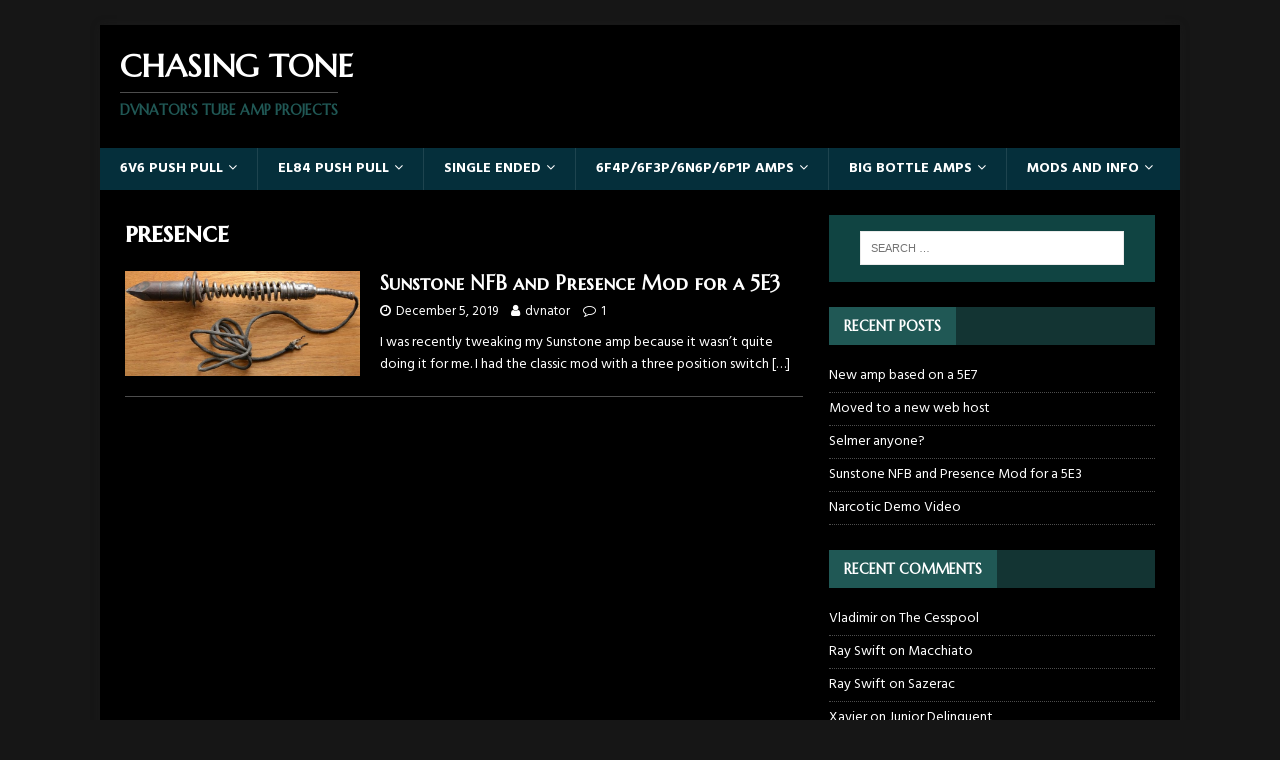

--- FILE ---
content_type: text/html; charset=UTF-8
request_url: https://chasingtone.com/tag/presence/
body_size: 5859
content:
<!DOCTYPE html>
<html class="no-js" lang="en-US">
<head>
<meta charset="UTF-8">
<meta name="viewport" content="width=device-width, initial-scale=1.0">
<link rel="profile" href="http://gmpg.org/xfn/11" />
<title>presence &#8211; Chasing Tone</title>
<meta name='robots' content='max-image-preview:large' />
<link rel='dns-prefetch' href='//fonts.googleapis.com' />
<link rel='dns-prefetch' href='//s.w.org' />
<link rel="alternate" type="application/rss+xml" title="Chasing Tone &raquo; Feed" href="https://chasingtone.com/feed/" />
<link rel="alternate" type="application/rss+xml" title="Chasing Tone &raquo; Comments Feed" href="https://chasingtone.com/comments/feed/" />
<link rel="alternate" type="application/rss+xml" title="Chasing Tone &raquo; presence Tag Feed" href="https://chasingtone.com/tag/presence/feed/" />
		<script type="text/javascript">
			window._wpemojiSettings = {"baseUrl":"https:\/\/s.w.org\/images\/core\/emoji\/13.1.0\/72x72\/","ext":".png","svgUrl":"https:\/\/s.w.org\/images\/core\/emoji\/13.1.0\/svg\/","svgExt":".svg","source":{"concatemoji":"https:\/\/chasingtone.com\/wp-includes\/js\/wp-emoji-release.min.js?ver=5.8.12"}};
			!function(e,a,t){var n,r,o,i=a.createElement("canvas"),p=i.getContext&&i.getContext("2d");function s(e,t){var a=String.fromCharCode;p.clearRect(0,0,i.width,i.height),p.fillText(a.apply(this,e),0,0);e=i.toDataURL();return p.clearRect(0,0,i.width,i.height),p.fillText(a.apply(this,t),0,0),e===i.toDataURL()}function c(e){var t=a.createElement("script");t.src=e,t.defer=t.type="text/javascript",a.getElementsByTagName("head")[0].appendChild(t)}for(o=Array("flag","emoji"),t.supports={everything:!0,everythingExceptFlag:!0},r=0;r<o.length;r++)t.supports[o[r]]=function(e){if(!p||!p.fillText)return!1;switch(p.textBaseline="top",p.font="600 32px Arial",e){case"flag":return s([127987,65039,8205,9895,65039],[127987,65039,8203,9895,65039])?!1:!s([55356,56826,55356,56819],[55356,56826,8203,55356,56819])&&!s([55356,57332,56128,56423,56128,56418,56128,56421,56128,56430,56128,56423,56128,56447],[55356,57332,8203,56128,56423,8203,56128,56418,8203,56128,56421,8203,56128,56430,8203,56128,56423,8203,56128,56447]);case"emoji":return!s([10084,65039,8205,55357,56613],[10084,65039,8203,55357,56613])}return!1}(o[r]),t.supports.everything=t.supports.everything&&t.supports[o[r]],"flag"!==o[r]&&(t.supports.everythingExceptFlag=t.supports.everythingExceptFlag&&t.supports[o[r]]);t.supports.everythingExceptFlag=t.supports.everythingExceptFlag&&!t.supports.flag,t.DOMReady=!1,t.readyCallback=function(){t.DOMReady=!0},t.supports.everything||(n=function(){t.readyCallback()},a.addEventListener?(a.addEventListener("DOMContentLoaded",n,!1),e.addEventListener("load",n,!1)):(e.attachEvent("onload",n),a.attachEvent("onreadystatechange",function(){"complete"===a.readyState&&t.readyCallback()})),(n=t.source||{}).concatemoji?c(n.concatemoji):n.wpemoji&&n.twemoji&&(c(n.twemoji),c(n.wpemoji)))}(window,document,window._wpemojiSettings);
		</script>
		<style type="text/css">
img.wp-smiley,
img.emoji {
	display: inline !important;
	border: none !important;
	box-shadow: none !important;
	height: 1em !important;
	width: 1em !important;
	margin: 0 .07em !important;
	vertical-align: -0.1em !important;
	background: none !important;
	padding: 0 !important;
}
</style>
	<link rel='stylesheet' id='wp-block-library-css'  href='https://chasingtone.com/wp-includes/css/dist/block-library/style.min.css?ver=5.8.12' type='text/css' media='all' />
<link rel='stylesheet' id='mh-magazine-lite-css'  href='https://chasingtone.com/wp-content/themes/mh-magazine-lite/style.css?ver=2.8.6' type='text/css' media='all' />
<link rel='stylesheet' id='mh-musicmag-css'  href='https://chasingtone.com/wp-content/themes/mh-musicmag/style.css?ver=1.0.3' type='text/css' media='all' />
<link rel='stylesheet' id='mh-font-awesome-css'  href='https://chasingtone.com/wp-content/themes/mh-magazine-lite/includes/font-awesome.min.css' type='text/css' media='all' />
<link rel='stylesheet' id='mh-musicmag-fonts-css'  href='https://fonts.googleapis.com/css?family=Hind:400,600,700|Marcellus+SC' type='text/css' media='all' />
<link rel='stylesheet' id='wp-featherlight-css'  href='https://chasingtone.com/wp-content/plugins/wp-featherlight/css/wp-featherlight.min.css?ver=1.3.3' type='text/css' media='all' />
<script type='text/javascript' src='https://chasingtone.com/wp-includes/js/jquery/jquery.min.js?ver=3.6.0' id='jquery-core-js'></script>
<script type='text/javascript' src='https://chasingtone.com/wp-includes/js/jquery/jquery-migrate.min.js?ver=3.3.2' id='jquery-migrate-js'></script>
<script type='text/javascript' src='https://chasingtone.com/wp-content/themes/mh-magazine-lite/js/scripts.js?ver=2.8.6' id='mh-scripts-js'></script>
<link rel="https://api.w.org/" href="https://chasingtone.com/wp-json/" /><link rel="alternate" type="application/json" href="https://chasingtone.com/wp-json/wp/v2/tags/78" /><link rel="EditURI" type="application/rsd+xml" title="RSD" href="https://chasingtone.com/xmlrpc.php?rsd" />
<link rel="wlwmanifest" type="application/wlwmanifest+xml" href="https://chasingtone.com/wp-includes/wlwmanifest.xml" /> 
<meta name="generator" content="WordPress 5.8.12" />
<!--[if lt IE 9]>
<script src="https://chasingtone.com/wp-content/themes/mh-magazine-lite/js/css3-mediaqueries.js"></script>
<![endif]-->
<style type="text/css">.recentcomments a{display:inline !important;padding:0 !important;margin:0 !important;}</style><link rel="icon" href="https://chasingtone.com/wp-content/uploads/2020/05/cropped-mull-32x32.jpg" sizes="32x32" />
<link rel="icon" href="https://chasingtone.com/wp-content/uploads/2020/05/cropped-mull-192x192.jpg" sizes="192x192" />
<link rel="apple-touch-icon" href="https://chasingtone.com/wp-content/uploads/2020/05/cropped-mull-180x180.jpg" />
<meta name="msapplication-TileImage" content="https://chasingtone.com/wp-content/uploads/2020/05/cropped-mull-270x270.jpg" />
</head>
<body id="mh-mobile" class="archive tag tag-presence tag-78 wp-featherlight-captions mh-right-sb" itemscope="itemscope" itemtype="http://schema.org/WebPage">
<div class="mh-container mh-container-outer">
<div class="mh-header-mobile-nav mh-clearfix"></div>
<header class="mh-header" itemscope="itemscope" itemtype="http://schema.org/WPHeader">
	<div class="mh-container mh-container-inner mh-row mh-clearfix">
		<div class="mh-custom-header mh-clearfix">
<div class="mh-site-identity">
<div class="mh-site-logo" role="banner" itemscope="itemscope" itemtype="http://schema.org/Brand">
<div class="mh-header-text">
<a class="mh-header-text-link" href="https://chasingtone.com/" title="Chasing Tone" rel="home">
<h2 class="mh-header-title">Chasing Tone</h2>
<h3 class="mh-header-tagline">DvNator&#039;s Tube Amp Projects</h3>
</a>
</div>
</div>
</div>
</div>
	</div>
	<div class="mh-main-nav-wrap">
		<nav class="mh-navigation mh-main-nav mh-container mh-container-inner mh-clearfix" itemscope="itemscope" itemtype="http://schema.org/SiteNavigationElement">
			<div class="menu-header-container"><ul id="menu-header" class="menu"><li id="menu-item-1263" class="menu-item menu-item-type-taxonomy menu-item-object-category menu-item-has-children menu-item-1263"><a href="https://chasingtone.com/category/6v6pp/">6V6 Push Pull</a>
<ul class="sub-menu">
	<li id="menu-item-1984" class="menu-item menu-item-type-post_type menu-item-object-page menu-item-1984"><a href="https://chasingtone.com/club-dawg/">Club Dawg</a></li>
	<li id="menu-item-2019" class="menu-item menu-item-type-post_type menu-item-object-page menu-item-2019"><a href="https://chasingtone.com/sunstone/">Sunstone</a></li>
	<li id="menu-item-2013" class="menu-item menu-item-type-post_type menu-item-object-page menu-item-2013"><a href="https://chasingtone.com/ga-40-lite/">GA-40 Lite</a></li>
	<li id="menu-item-1986" class="menu-item menu-item-type-post_type menu-item-object-page menu-item-1986"><a href="https://chasingtone.com/odds-and-ends/jcm5e3/">JCM5E3</a></li>
	<li id="menu-item-1987" class="menu-item menu-item-type-post_type menu-item-object-page menu-item-1987"><a href="https://chasingtone.com/the-sangria/">Sangria</a></li>
	<li id="menu-item-1989" class="menu-item menu-item-type-post_type menu-item-object-page menu-item-1989"><a href="https://chasingtone.com/the-ga-5e30/">GA-5E30</a></li>
	<li id="menu-item-1999" class="menu-item menu-item-type-post_type menu-item-object-page menu-item-1999"><a href="https://chasingtone.com/jctm20/">JCTM20</a></li>
	<li id="menu-item-2008" class="menu-item menu-item-type-post_type menu-item-object-page menu-item-2008"><a href="https://chasingtone.com/the-cesspool/">The Cesspool</a></li>
	<li id="menu-item-2014" class="menu-item menu-item-type-post_type menu-item-object-page menu-item-2014"><a href="https://chasingtone.com/the-ghettolux/">Ghettolux</a></li>
</ul>
</li>
<li id="menu-item-2304" class="menu-item menu-item-type-taxonomy menu-item-object-category menu-item-has-children menu-item-2304"><a href="https://chasingtone.com/category/el84pp/">EL84 Push Pull</a>
<ul class="sub-menu">
	<li id="menu-item-2364" class="menu-item menu-item-type-post_type menu-item-object-page menu-item-2364"><a href="https://chasingtone.com/the-sazerac/">Sazerac</a></li>
	<li id="menu-item-2368" class="menu-item menu-item-type-post_type menu-item-object-page menu-item-2368"><a href="https://chasingtone.com/odds-and-ends/the-detour/">The Detour</a></li>
	<li id="menu-item-2490" class="menu-item menu-item-type-post_type menu-item-object-page menu-item-2490"><a href="https://chasingtone.com/odds-and-ends/the-mimosa/">The Mimosa</a></li>
	<li id="menu-item-2394" class="menu-item menu-item-type-post_type menu-item-object-page menu-item-2394"><a href="https://chasingtone.com/odds-and-ends/the-amaretto/">The Amaretto</a></li>
	<li id="menu-item-2400" class="menu-item menu-item-type-post_type menu-item-object-page menu-item-2400"><a href="https://chasingtone.com/loco-fiasco/">Loco Fiasco</a></li>
	<li id="menu-item-2403" class="menu-item menu-item-type-post_type menu-item-object-page menu-item-2403"><a href="https://chasingtone.com/macchiato/">Macchiato</a></li>
</ul>
</li>
<li id="menu-item-2295" class="menu-item menu-item-type-taxonomy menu-item-object-category menu-item-has-children menu-item-2295"><a href="https://chasingtone.com/category/seamps/">Single Ended</a>
<ul class="sub-menu">
	<li id="menu-item-2372" class="menu-item menu-item-type-post_type menu-item-object-page menu-item-2372"><a href="https://chasingtone.com/the-junior-delinquent/">Junior Delinquent</a></li>
	<li id="menu-item-2378" class="menu-item menu-item-type-post_type menu-item-object-page menu-item-2378"><a href="https://chasingtone.com/the-tmc1/">TMC1</a></li>
	<li id="menu-item-2421" class="menu-item menu-item-type-post_type menu-item-object-page menu-item-2421"><a href="https://chasingtone.com/the-seplex/">SEplex</a></li>
</ul>
</li>
<li id="menu-item-1262" class="menu-item menu-item-type-taxonomy menu-item-object-category menu-item-has-children menu-item-1262"><a href="https://chasingtone.com/category/6f4pamps/">6F4P/6F3P/6N6P/6P1P Amps</a>
<ul class="sub-menu">
	<li id="menu-item-2005" class="menu-item menu-item-type-post_type menu-item-object-page menu-item-2005"><a href="https://chasingtone.com/jcm-sl3/">JCM-SL3</a></li>
	<li id="menu-item-1991" class="menu-item menu-item-type-post_type menu-item-object-page menu-item-1991"><a href="https://chasingtone.com/6f4p-plexi/">6F4P Plexi</a></li>
	<li id="menu-item-2004" class="menu-item menu-item-type-post_type menu-item-object-page menu-item-2004"><a href="https://chasingtone.com/6f4p-trainwreck-liverpool/">6F4P Trainwreck Liverpool</a></li>
	<li id="menu-item-1993" class="menu-item menu-item-type-post_type menu-item-object-page menu-item-1993"><a href="https://chasingtone.com/odds-and-ends/the-gimlet/">The Gimlet</a></li>
	<li id="menu-item-1992" class="menu-item menu-item-type-post_type menu-item-object-page menu-item-1992"><a href="https://chasingtone.com/the-tmc1/">TMC1</a></li>
	<li id="menu-item-2010" class="menu-item menu-item-type-post_type menu-item-object-page menu-item-2010"><a href="https://chasingtone.com/meta-4/">Meta4</a></li>
	<li id="menu-item-2015" class="menu-item menu-item-type-post_type menu-item-object-page menu-item-2015"><a href="https://chasingtone.com/odds-and-ends/the-blue-lizard/">The Blue Lizard</a></li>
	<li id="menu-item-2018" class="menu-item menu-item-type-post_type menu-item-object-page menu-item-2018"><a href="https://chasingtone.com/electro9/">Electro9</a></li>
</ul>
</li>
<li id="menu-item-2279" class="menu-item menu-item-type-taxonomy menu-item-object-category menu-item-has-children menu-item-2279"><a href="https://chasingtone.com/category/bbamps/">Big Bottle Amps</a>
<ul class="sub-menu">
	<li id="menu-item-2363" class="menu-item menu-item-type-post_type menu-item-object-page menu-item-2363"><a href="https://chasingtone.com/bedlam/">Bedlam</a></li>
	<li id="menu-item-2609" class="menu-item menu-item-type-post_type menu-item-object-page menu-item-2609"><a href="https://chasingtone.com/the-philthco/">The Philthco</a></li>
	<li id="menu-item-2492" class="menu-item menu-item-type-post_type menu-item-object-page menu-item-2492"><a href="https://chasingtone.com/the-nervosa/">The Nervosa</a></li>
	<li id="menu-item-2454" class="menu-item menu-item-type-post_type menu-item-object-page menu-item-2454"><a href="https://chasingtone.com/the-prairie-dawg/">The Prairie Dawg</a></li>
	<li id="menu-item-2409" class="menu-item menu-item-type-post_type menu-item-object-page menu-item-2409"><a href="https://chasingtone.com/damocles/">Damocles</a></li>
	<li id="menu-item-2439" class="menu-item menu-item-type-post_type menu-item-object-page menu-item-2439"><a href="https://chasingtone.com/the-seplex/">SEplex</a></li>
	<li id="menu-item-2466" class="menu-item menu-item-type-post_type menu-item-object-page menu-item-2466"><a href="https://chasingtone.com/rockhead-1210/">Park Rock Head</a></li>
	<li id="menu-item-2462" class="menu-item menu-item-type-post_type menu-item-object-page menu-item-2462"><a href="https://chasingtone.com/hell-catcher/">Hell Catcher</a></li>
	<li id="menu-item-2500" class="menu-item menu-item-type-post_type menu-item-object-page menu-item-2500"><a href="https://chasingtone.com/the-narcotic/">The Narcotic</a></li>
</ul>
</li>
<li id="menu-item-2562" class="menu-item menu-item-type-taxonomy menu-item-object-category menu-item-has-children menu-item-2562"><a href="https://chasingtone.com/category/mods/">Mods and Info</a>
<ul class="sub-menu">
	<li id="menu-item-2567" class="menu-item menu-item-type-post_type menu-item-object-page menu-item-2567"><a href="https://chasingtone.com/guide-to-single-knob-tone-controls/">Guide to Single Knob Tone Controls</a></li>
	<li id="menu-item-2563" class="menu-item menu-item-type-post_type menu-item-object-post menu-item-2563"><a href="https://chasingtone.com/negative-feedback-and-presence-mod-for-a-5e3/">Sunstone NFB and Presence Mod for a 5E3</a></li>
	<li id="menu-item-2564" class="menu-item menu-item-type-post_type menu-item-object-post menu-item-2564"><a href="https://chasingtone.com/my-parallel-cascaded-triodes-preamp-switch/">My parallel/cascaded triodes preamp switch</a></li>
	<li id="menu-item-2565" class="menu-item menu-item-type-post_type menu-item-object-post menu-item-2565"><a href="https://chasingtone.com/prairie-dawg-boost-mod/">Blackface Boost Mod</a></li>
	<li id="menu-item-2566" class="menu-item menu-item-type-post_type menu-item-object-post menu-item-2566"><a href="https://chasingtone.com/special-high-low-inputs/">Special High/Low Inputs</a></li>
	<li id="menu-item-2568" class="menu-item menu-item-type-post_type menu-item-object-page menu-item-2568"><a href="https://chasingtone.com/odds-and-ends/modding-the-crate-v33h/">Modding the Crate V33H</a></li>
</ul>
</li>
</ul></div>		</nav>
	</div>
</header><div class="mh-wrapper mh-clearfix">
	<div id="main-content" class="mh-loop mh-content" role="main">			<header class="page-header"><h1 class="page-title">presence</h1>			</header><article class="mh-loop-item mh-clearfix post-1961 post type-post status-publish format-standard has-post-thumbnail hentry category-mods tag-20 tag-fender tag-mods tag-nfb tag-presence">
	<figure class="mh-loop-thumb">
		<a href="https://chasingtone.com/negative-feedback-and-presence-mod-for-a-5e3/"><img width="326" height="145" src="https://chasingtone.com/wp-content/uploads/2017/10/old-soldering-iron-1.jpg" class="attachment-mh-magazine-lite-medium size-mh-magazine-lite-medium wp-post-image" alt="" loading="lazy" srcset="https://chasingtone.com/wp-content/uploads/2017/10/old-soldering-iron-1.jpg 1000w, https://chasingtone.com/wp-content/uploads/2017/10/old-soldering-iron-1-300x134.jpg 300w, https://chasingtone.com/wp-content/uploads/2017/10/old-soldering-iron-1-768x343.jpg 768w" sizes="(max-width: 326px) 100vw, 326px" />		</a>
	</figure>
	<div class="mh-loop-content mh-clearfix">
		<header class="mh-loop-header">
			<h3 class="entry-title mh-loop-title">
				<a href="https://chasingtone.com/negative-feedback-and-presence-mod-for-a-5e3/" rel="bookmark">
					Sunstone NFB and Presence Mod for a 5E3				</a>
			</h3>
			<div class="mh-meta mh-loop-meta">
				<span class="mh-meta-date updated"><i class="fa fa-clock-o"></i>December 5, 2019</span>
<span class="mh-meta-author author vcard"><i class="fa fa-user"></i><a class="fn" href="https://chasingtone.com/author/dvnator/">dvnator</a></span>
<span class="mh-meta-comments"><i class="fa fa-comment-o"></i><a class="mh-comment-count-link" href="https://chasingtone.com/negative-feedback-and-presence-mod-for-a-5e3/#mh-comments">1</a></span>
			</div>
		</header>
		<div class="mh-loop-excerpt">
			<div class="mh-excerpt"><p>I was recently tweaking my Sunstone amp because it wasn&#8217;t quite doing it for me. I had the classic mod with a three position switch <a class="mh-excerpt-more" href="https://chasingtone.com/negative-feedback-and-presence-mod-for-a-5e3/" title="Sunstone NFB and Presence Mod for a 5E3">[&#8230;]</a></p>
</div>		</div>
	</div>
</article>	</div>
	<aside class="mh-widget-col-1 mh-sidebar" itemscope="itemscope" itemtype="http://schema.org/WPSideBar"><div id="search-2" class="mh-widget widget_search"><form role="search" method="get" class="search-form" action="https://chasingtone.com/">
				<label>
					<span class="screen-reader-text">Search for:</span>
					<input type="search" class="search-field" placeholder="Search &hellip;" value="" name="s" />
				</label>
				<input type="submit" class="search-submit" value="Search" />
			</form></div>
		<div id="recent-posts-2" class="mh-widget widget_recent_entries">
		<h4 class="mh-widget-title"><span class="mh-widget-title-inner">Recent Posts</span></h4>
		<ul>
											<li>
					<a href="https://chasingtone.com/new-amp-based-on-a-5e7/">New amp based on a 5E7</a>
									</li>
											<li>
					<a href="https://chasingtone.com/moved-to-a-new-web-host/">Moved to a new web host</a>
									</li>
											<li>
					<a href="https://chasingtone.com/selmer-anyone/">Selmer anyone?</a>
									</li>
											<li>
					<a href="https://chasingtone.com/negative-feedback-and-presence-mod-for-a-5e3/">Sunstone NFB and Presence Mod for a 5E3</a>
									</li>
											<li>
					<a href="https://chasingtone.com/narcotic-demo-video/">Narcotic Demo Video</a>
									</li>
					</ul>

		</div><div id="recent-comments-2" class="mh-widget widget_recent_comments"><h4 class="mh-widget-title"><span class="mh-widget-title-inner">Recent Comments</span></h4><ul id="recentcomments"><li class="recentcomments"><span class="comment-author-link">Vladimir</span> on <a href="https://chasingtone.com/the-cesspool/#comment-108">The Cesspool</a></li><li class="recentcomments"><span class="comment-author-link"><a href='http://shaunsanders2013.wordpress.com' rel='external nofollow ugc' class='url'>Ray Swift</a></span> on <a href="https://chasingtone.com/macchiato/#comment-71">Macchiato</a></li><li class="recentcomments"><span class="comment-author-link"><a href='http://shaunsanders2013.wordpress.com' rel='external nofollow ugc' class='url'>Ray Swift</a></span> on <a href="https://chasingtone.com/the-sazerac/#comment-27">Sazerac</a></li><li class="recentcomments"><span class="comment-author-link">Xavier</span> on <a href="https://chasingtone.com/the-junior-delinquent/#comment-17">Junior Delinquent</a></li><li class="recentcomments"><span class="comment-author-link">Mark</span> on <a href="https://chasingtone.com/the-tmc1/#comment-45">TMC1</a></li></ul></div><div id="text-3" class="mh-widget widget_text">			<div class="textwidget"><div id="amzn-assoc-ad-960de4df-f92d-4634-a4d8-fbce3f46153f"></div>
<p><script async src="//z-na.amazon-adsystem.com/widgets/onejs?MarketPlace=US&#038;adInstanceId=960de4df-f92d-4634-a4d8-fbce3f46153f"></script></p>
</div>
		</div><div id="pages-2" class="mh-widget widget_pages"><h4 class="mh-widget-title"><span class="mh-widget-title-inner">Amps</span></h4>
			<ul>
				<li class="page_item page-item-318"><a href="https://chasingtone.com/6f4p-plexi/">6F4P Plexi</a></li>
<li class="page_item page-item-732"><a href="https://chasingtone.com/bedlam/">Bedlam</a></li>
<li class="page_item page-item-332"><a href="https://chasingtone.com/club-dawg/">Club Dawg</a></li>
<li class="page_item page-item-871"><a href="https://chasingtone.com/damocles/">Damocles</a></li>
<li class="page_item page-item-1687"><a href="https://chasingtone.com/electro9/">Electro9</a></li>
<li class="page_item page-item-1425"><a href="https://chasingtone.com/ga-40-lite/">GA-40 Lite</a></li>
<li class="page_item page-item-1315"><a href="https://chasingtone.com/hell-catcher/">Hell Catcher</a></li>
<li class="page_item page-item-999"><a href="https://chasingtone.com/jcm-sl3/">JCM-SL3</a></li>
<li class="page_item page-item-1268"><a href="https://chasingtone.com/jctm20/">JCTM20</a></li>
<li class="page_item page-item-881"><a href="https://chasingtone.com/loco-fiasco/">Loco Fiasco</a></li>
<li class="page_item page-item-915"><a href="https://chasingtone.com/macchiato/">Macchiato</a></li>
<li class="page_item page-item-1324"><a href="https://chasingtone.com/meta-4/">Meta4</a></li>
<li class="page_item page-item-1389"><a href="https://chasingtone.com/rockhead-1210/">Park Rock Head</a></li>
<li class="page_item page-item-97"><a href="https://chasingtone.com/the-sangria/">Sangria</a></li>
<li class="page_item page-item-98"><a href="https://chasingtone.com/the-sazerac/">Sazerac</a></li>
<li class="page_item page-item-1079"><a href="https://chasingtone.com/the-seplex/">SEplex</a></li>
<li class="page_item page-item-1784"><a href="https://chasingtone.com/sunstone/">Sunstone</a></li>
<li class="page_item page-item-1216"><a href="https://chasingtone.com/the-cesspool/">The Cesspool</a></li>
<li class="page_item page-item-1856"><a href="https://chasingtone.com/the-narcotic/">The Narcotic</a></li>
<li class="page_item page-item-1643"><a href="https://chasingtone.com/the-nervosa/">The Nervosa</a></li>
<li class="page_item page-item-2587"><a href="https://chasingtone.com/the-philthco/">The Philthco</a></li>
<li class="page_item page-item-1274"><a href="https://chasingtone.com/the-prairie-dawg/">The Prairie Dawg</a></li>
<li class="page_item page-item-226"><a href="https://chasingtone.com/the-tmc1/">TMC1</a></li>
			</ul>

			</div><div id="text-2" class="mh-widget widget_text"><h4 class="mh-widget-title"><span class="mh-widget-title-inner">Other Stuff</span></h4>			<div class="textwidget"><p><a class="row-title" href="https://chasingtone.com/guide-to-single-knob-tone-controls/" aria-label="“Guide to Single Knob Tone Controls” (Edit)">Guide to Single Knob Tone Controls</a></p>
<p><a href="https://chasingtone.com/odds-and-ends/">Other Random Amps</a></p>
<p><a href="https://chasingtone.com/about-this-web-site/">About This Website</a></p>
</div>
		</div><div id="meta-2" class="mh-widget widget_meta"><h4 class="mh-widget-title"><span class="mh-widget-title-inner">Meta</span></h4>
		<ul>
						<li><a href="https://chasingtone.com/wp-login.php">Log in</a></li>
			<li><a href="https://chasingtone.com/feed/">Entries feed</a></li>
			<li><a href="https://chasingtone.com/comments/feed/">Comments feed</a></li>

			<li><a href="https://wordpress.org/">WordPress.org</a></li>
		</ul>

		</div></aside></div>
<footer class="mh-footer" itemscope="itemscope" itemtype="http://schema.org/WPFooter">
<div class="mh-container mh-container-inner mh-footer-widgets mh-row mh-clearfix">
<div class="mh-col-1-1 mh-home-wide  mh-footer-area mh-footer-1">
<div id="text-5" class="mh-footer-widget widget_text">			<div class="textwidget"><div id="amzn-assoc-ad-cc9a64ac-464c-4122-881f-520cb142724a"></div>
<p><script async src="//z-na.amazon-adsystem.com/widgets/onejs?MarketPlace=US&#038;adInstanceId=cc9a64ac-464c-4122-881f-520cb142724a"></script></p>
</div>
		</div></div>
</div>
</footer>
<div class="mh-copyright-wrap">
	<div class="mh-container mh-container-inner mh-clearfix">
		<p class="mh-copyright">Copyright &copy; 2026 | WordPress Theme by <a href="https://www.mhthemes.com/" rel="nofollow">MH Themes</a></p>
	</div>
</div>
</div><!-- .mh-container-outer -->
		<!-- Start of StatCounter Code -->
		<script>
			<!--
			var sc_project=8800380;
			var sc_security="7961a6c8";
			      var sc_invisible=1;
			var scJsHost = (("https:" == document.location.protocol) ?
				"https://secure." : "http://www.");
			//-->
					</script>
		
<script type="text/javascript"
				src="https://secure.statcounter.com/counter/counter.js"
				async></script>		<noscript><div class="statcounter"><a title="web analytics" href="https://statcounter.com/"><img class="statcounter" src="https://c.statcounter.com/8800380/0/7961a6c8/1/" alt="web analytics" /></a></div></noscript>
		<!-- End of StatCounter Code -->
		<script type='text/javascript' src='https://chasingtone.com/wp-content/plugins/wp-featherlight/js/wpFeatherlight.pkgd.min.js?ver=1.3.3' id='wp-featherlight-js'></script>
<script type='text/javascript' src='https://chasingtone.com/wp-includes/js/wp-embed.min.js?ver=5.8.12' id='wp-embed-js'></script>
</body>
</html>
<!-- Page generated by LiteSpeed Cache 3.6.4 on 2026-01-22 04:02:23 -->